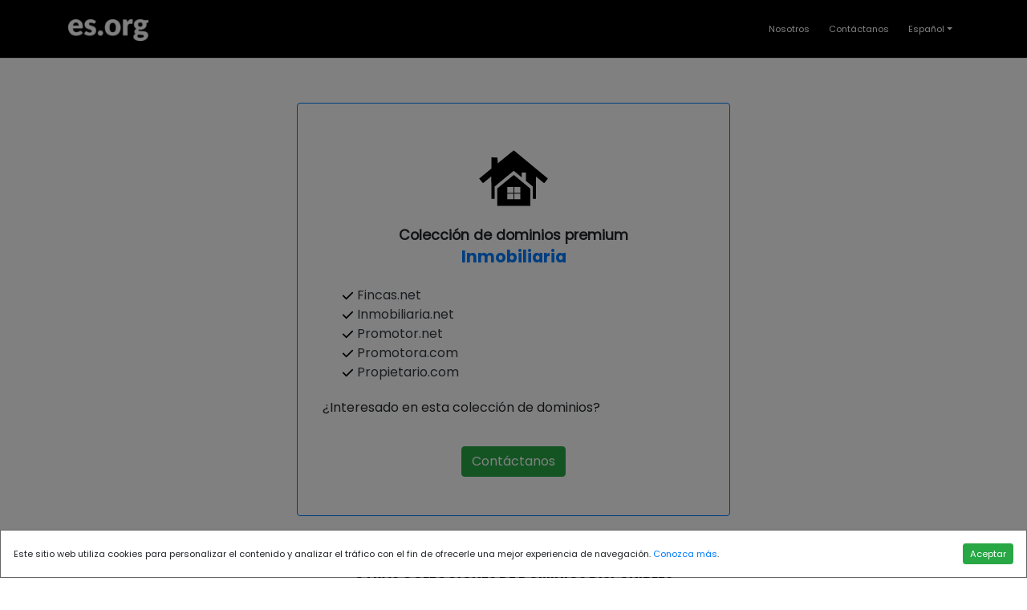

--- FILE ---
content_type: image/svg+xml
request_url: https://fontanero.com/img/svg/inmobiliaria.svg
body_size: 527
content:
<?xml version="1.0" encoding="utf-8"?>
<!-- Generator: Adobe Illustrator 25.2.1, SVG Export Plug-In . SVG Version: 6.00 Build 0)  -->
<svg version="1.1"
	 id="svg8" xmlns:cc="http://creativecommons.org/ns#" xmlns:dc="http://purl.org/dc/elements/1.1/" xmlns:inkscape="http://www.inkscape.org/namespaces/inkscape" xmlns:rdf="http://www.w3.org/1999/02/22-rdf-syntax-ns#" xmlns:sodipodi="http://sodipodi.sourceforge.net/DTD/sodipodi-0.dtd" xmlns:svg="http://www.w3.org/2000/svg"
	 xmlns="http://www.w3.org/2000/svg" xmlns:xlink="http://www.w3.org/1999/xlink" x="0px" y="0px" viewBox="0 0 1000 1000"
	 style="enable-background:new 0 0 1000 1000;" xml:space="preserve">
<path id="path434" d="M274.2,763.6l0.5-120.4L389,548.8c111.3-91.9,114.5-94.3,118.3-91.3c2.2,1.7,53.9,44.5,115,95.1l111.1,92
	v119.7v119.7H503.5H273.7L274.2,763.6z M500.7,752.8v-40H458h-42.8v40v40H458h42.8V752.8z M595.6,752.8v-40h-41.9h-41.9v40v40h41.9
	h41.9V752.8z M500.7,662.5v-39.1H458h-42.8v39.1v39.1H458h42.8V662.5z M595.6,662.5v-39.1h-41.9h-41.9v39.1v39.1h41.9h41.9V662.5z
	 M193.3,631.1L192.8,475l-57.5,47.3c-46.6,38.4-58,46.9-59.9,44.9c-1.3-1.3-13.3-15.8-26.7-32.2l-24.4-29.7l4.3-3.2
	c2.3-1.7,40.7-33.2,85.2-69.8l80.9-66.7l0.5-76.7l0.5-76.7l41.4,0.5l41.4,0.5l0.9,41.1l0.9,41.1l111.6-90.7
	c94.8-77,112.1-90.3,114.4-88.3c1.5,1.3,107.5,88.9,235.4,194.6s233.2,192.8,234,193.4c1.1,1-39.7,52.8-49.6,63
	c-1.9,2-12.7-6.1-58-43.4l-55.7-45.9L812,632.6l-0.5,154.7l-21.9-0.5l-21.9-0.5l-0.9-85.8l-0.9-85.8l-47-38.7l-47-38.7v-57.4v-57.4
	h-28.8h-28.8l-0.5,33.2l-0.5,33.2l-54-45.3c-29.7-24.9-54.9-45.1-56.1-44.9C502.1,399,442,448,369.8,507.7L238.4,616.2v85.5v85.5
	h-22.3h-22.3L193.3,631.1z"/>
</svg>
